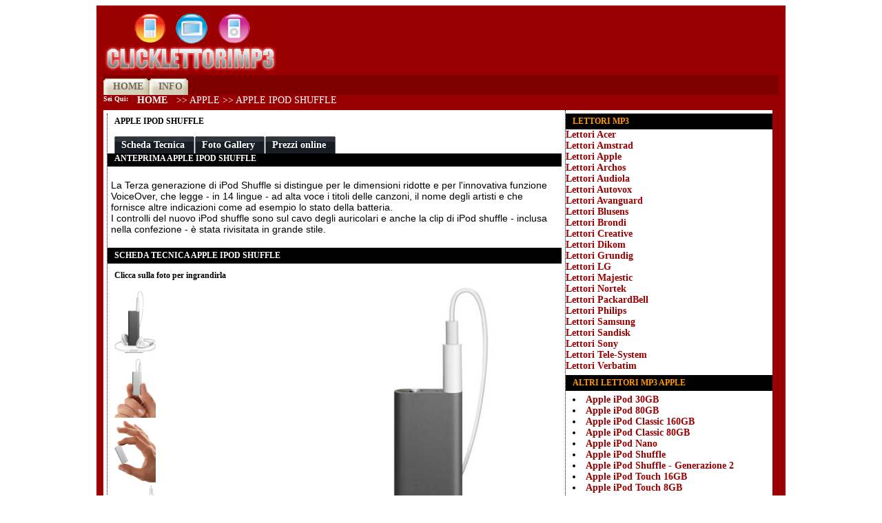

--- FILE ---
content_type: text/html; charset=UTF-8
request_url: https://www.clicklettorimp3.com/schede/Apple/Apple_iPod_Shuffle-250.php
body_size: 3722
content:
<!DOCTYPE html PUBLIC "-//W3C//DTD XHTML 1.0 Strict//IT" "http://www.w3.org/TR/xhtml1/DTD/xhtml1-strict.dtd">
<html xmlns="http://www.w3.org/1999/xhtml">
<head>
    <meta http-equiv="Content-Type" content="text/html; charset=windows-1252" />
    <meta http-equiv="Content-Language" content="it" />
<title>Apple iPod Shuffle | Lettore Mp3 Apple iPod Shuffle</title>
<meta name="description" content="Apple iPod Shuffle: Scheda tecnica Lettore Mp3 Apple iPod Shuffle. Informazioni, foto e commenti su Apple iPod Shuffle" />
<meta name="keywords" content="Apple iPod Shuffle, Lettore Mp3 Apple iPod Shuffle" />
<meta name="robots" content="index, follow" />
<meta name="revisit-after" content="1 days" />
<link rel="stylesheet" type="text/css" href="/css/stile.css" media="screen" />
<link rel="stylesheet" type="text/css" href="/css/stile.css" media="print" />
<link rel="alternate" type="application/rss+xml" title="" href="/feed/rss.xml" />
<script language="javascript" src="/js/modello.js"></script>
<script language="javascript" src="/js/js.js"></script>
<meta name="verify-v1" content="8/wop2Gz9IPb32SoeBLKqrYKo44ARfiXUa+gxUXWY90=" />

 
</head>
<body>
<div id="struttura">
<div id="logo"><a href="https://www.clicklettorimp3.com/" title="lettori mp3"><img src="/images/logo_clicklettorimp3.png" alt="Lettori MP3"></a></div>
<div id="banner_alto">
</div>
<hr class="clear" />

<div id="menu_alto">
  <ul>
    <li><a href="https://www.clicklettorimp3.com/" title="Lettori Mp3">HOME</a></li>
	<li><a href="/Info/" title="Info">INFO</a></li>
	
</ul>
</div>


<div id="linea_nera"></div>
<div class="bussola">
            
<h5>Sei Qui:</h5>
<ul>
<li><a href="https://www.clicklettorimp3.com/" title="Lettori Mp3">Home</a> >></li>
<li>Apple >> </li><li>Apple iPod Shuffle</li><li></li>
</ul>
<span class="clb">&nbsp;</span>
</div>
<hr class="struct" />
<div id="cnt">
                
<div id="colonna_centrale">
<div id="corpo">


<h2>Apple iPod Shuffle</h2>

<div id="tabsH">

  <ul>

    <li><a href="/schede/Apple/Apple_iPod_Shuffle-250.php" title="Scheda Tecnica Apple iPod Shuffle"><span>Scheda Tecnica</span></a></li>



<li><a href="/foto/Apple/Apple_iPod_Shuffle-250.php" title="Foto Apple iPod Shuffle"><span>Foto Gallery</span></a></li><li><a href="/prezzi/Apple/Apple_iPod_Shuffle-250.php" title="Prezzi Apple iPod Shuffle"><span>Prezzi online</span></a></li>   

   

  </ul>

</div>

<br />






<h2 class="nero_bianco">ANTEPRIMA Apple iPod Shuffle</h2>

<div class="anteprima">

<p>La Terza generazione di iPod Shuffle si distingue per le dimensioni ridotte e per l'innovativa funzione VoiceOver, che legge - in 14 lingue - ad alta voce i titoli delle canzoni, il nome degli artisti e che fornisce altre indicazioni come ad esempio lo stato della batteria.<br />
I controlli del nuovo iPod shuffle sono sul cavo degli auricolari e anche la clip di iPod shuffle - inclusa nella confezione - &egrave; stata rivisitata in grande stile.</p>
</div>


<h2 class="nero_bianco">

SCHEDA TECNICA Apple iPod Shuffle
</h2>                

<h3 class="t000">Clicca sulla foto per ingrandirla</h3>

<div class="box scheda_tecnica">




<script type="text/javascript">

var dynimages=new Array()

dynimages[11]=["/UserFiles/image/Mp3/apple_ipod_shuffle_3g.jpg", ""]





dynimages[0]=["/UserFiles/image/Mp3/apple_ipod_shuffle_3g_a.jpg", ""]



dynimages[1]=["/UserFiles/image/Mp3/apple_ipod_shuffle_3g_b.jpg", ""]



dynimages[2]=["/UserFiles/image/Mp3/apple_ipod_shuffle_3g_c.jpg", ""]



dynimages[3]=["/UserFiles/image/Mp3/apple_ipod_shuffle_3g_d.jpg", ""]



dynimages[4]=["/UserFiles/image/Mp3/apple_ipod_shuffle_3g_e.jpg", ""]


</script>

<ul class="elenco_foto">

<li class="elenco_foto">

<a href="#foto" onClick="modifyimage('dynloadarea', 11)">

<img alt="Apple iPod Shuffle" name=foto1 src="/UserFiles/image/Mp3/apple_ipod_shuffle_3g.jpg" width="60" height="90" ></a>

</li> <li class="elenco_foto">

<a href="#foto" onClick="modifyimage('dynloadarea', 0)">

<img alt="Apple iPod Shuffle" name=foto1 src="/UserFiles/image/Mp3/apple_ipod_shuffle_3g_a.jpg" width="60" height="90"></a>

</li>

<li class="elenco_foto">

<a href="#foto" onClick="modifyimage('dynloadarea', 1)">

<img alt="Apple iPod Shuffle" name=foto1 src="/UserFiles/image/Mp3/apple_ipod_shuffle_3g_b.jpg" width="60" height="90"></a>

</li>

<li class="elenco_foto">

<a href="#foto" onClick="modifyimage('dynloadarea', 2)">

<img alt="Apple iPod Shuffle" name=foto1 src="/UserFiles/image/Mp3/apple_ipod_shuffle_3g_c.jpg" width="60" height="90"></a>

</li>

<li class="elenco_foto">

<a href="#foto" onClick="modifyimage('dynloadarea', 3)">

<img alt="Apple iPod Shuffle" name=foto1 src="/UserFiles/image/Mp3/apple_ipod_shuffle_3g_d.jpg" width="60" height="90"></a>

</li>

<li class="elenco_foto">

<a href="#foto" onClick="modifyimage('dynloadarea', 4)">

<img alt="Apple iPod Shuffle" name=foto1 src="/UserFiles/image/Mp3/apple_ipod_shuffle_3g_e.jpg" width="60" height="90"></a>

</li>


</ul>

<div id="dynloadarea">

<a name="foto"></a>                       

<img src="/UserFiles/image/Mp3/apple_ipod_shuffle_3g.jpg" alt="Apple iPod Shuffle" />

</div>

<span class="clb">&nbsp;</span>

</div>

<hr class="struct" />



<span class="clb">&nbsp;</span>

<hr class="struct" />

<div class="box">



                        

<div class="ads6">

<p></p>

</div>

<div class="ads6">

<p></p>

</div>

<span class="clb">&nbsp;</span>

</div>

<div style="float:left; width:315px;">

 


</div>

<div style="float:left; width:315px;">

 

</div>

<span class="clb">&nbsp;</span>


                <hr class="struct" />





<h2 class="nero">news collegate Apple iPod Shuffle</h2>

<ul>



<li><a href="http://www.clicklettorimp3.com/post/Produttori/33_Apple-i-nuovi-iPod-Shuffle-in-vendita-da-55-euro.php" title="Apple: i nuovi iPod Shuffle in vendita da 55 euro"><b>Apple: i nuovi iPod Shuffle in vendita da 55 euro</b></a></li>



<li><a href="http://www.clicklettorimp3.com/post/Produttori/23_iPod-Shuffle-Apple-lancia-la-terza-generazione.php" title="iPod Shuffle: Apple lancia la terza generazione"><b>iPod Shuffle: Apple lancia la terza generazione</b></a></li>



<li><a href="http://www.clicklettorimp3.com/post/Produttori/8_Apple-lancia-negozio-di-prodotti-rigenerati-in-Cina.php" title="Apple lancia negozio di prodotti rigenerati in Cina"><b>Apple lancia negozio di prodotti rigenerati in Cina</b></a></li>


</ul>





<h2 class="bor">FUNZIONI MULTIMEDIA</h2>

<div class="anteprima">

Riproduzione audio
<br />

<p>- Funzione VoiceOver, che legge ad alta voce titolo canzoni, nome artista, stato della batteria;<br />
- VoiceOver disponibile in 14 lingue: Ceco, Cinese (mandarino), Francese, Giapponese, Greco, Inglese, Italiano, Olandese, Polacco, Portoghese, Spagnolo, Svedese, Tedesco, Turco;<br />
- Auricolari Apple integrati con telecomando;<br />
- Equalizzatore digitale audio;<br />
- Modalit&agrave; shuffle (ripetizione casuale delle canzoni) o normale.</p>
</div>



<h2 class="bor">SOFTWARE</h2>

<div class="anteprima">

Proprietario
</div>



<h2 class="bor">ACCESSORI</h2>

<div class="anteprima">

iPod shuffle, aricolari con telecomando, cavo USB (45 mm) e guida rapida
</div>



<h2 class="bor">NOTE E DETTAGLI</h2>

<div class="anteprima">

<p>- Connettore mini-jack per cuffie stereo da 3,5 mm;<br />
- Funzione secondaria di archiviazione dati su flash drive USB;<br />
- Ricarica USB all&rsquo;80% in 2 ore; ricarica completa in 3 ore;<br />
- Caratteristiche eco-compatibili: Privo di PVC, di ritardanti di fiamma bromurati. Scocca in alluminio riciclabile e confezione pi&ugrave; piccola (del 40%) e compatta (pi&ugrave; leggera del 33%);<br />
- Compatibile con Mac OS X v10.4.11 o successivo oppure Windows Vista, XP Home o Professional con Service Pack 3 o successivo.</p>
</div>





<h2 class="bor">Scheda Tecnica Apple iPod Shuffle</h2>

<!-- Prima Colonna -->

              

<div class="scheda_tecnica1">

                    

<div>

<h5 class="block">MARCA</h5>

<p>Apple</p>

</div>

                    

<div>

<h5 class="block">MODELLO</h5>

<p>iPod Shuffle</p>

</div>

                    

<div>

<h5>MISURE E DIMENSIONI</h5>

<p>

Peso: 11 g<br />

Altezza: 45 mm<br />

Larghezza: 8  mm<br />

Profondit�: 8  mm<br />

</p>

</div>





<div>

<h5>DISPLAY</h5>

<p>

No
</p>

</div>



<div>

<h5>MEMORIA</h5>

<p>

Interna: 4.096 Mb<br />

Esterna: No<br />

Interfaccia: USB 2.0
</p>

</div>


</div>

<!-- // Fine "Prima Colonna" -->

<!-- Seconda colonna -->

                



<div class="scheda_tecnica1">

<ul>

<li>

<a href="javascript:;" onClick="window.open('/popup.php?type=segnala&amp;link=https://www.clicklettorimp3.com/schede/Apple/Apple_iPod_Shuffle-250.php', '', 'width=420,height=325, resizable=0, scrollbars=0');">Invia scheda ad un amico</a>

</li>

<li>

<a class="segnala" href="javascript:;" onClick="window.open('/popup.php?type=errore&amp;link=https://www.clicklettorimp3.com/schede/Apple/Apple_iPod_Shuffle-250.php', '', 'width=420,height=245, resizable=0, scrollbars=0');">Segnala un errore</a>

</li>


 

<li><a href="#commenti" title="Commenti Apple iPod Shuffle">Leggi i commenti (0)</a></li>

<li><a href="#inserisci_commento" title="Scrivi commento Apple iPod Shuffle">Scrivi un commento</a></li>

</ul>

<span class="clb">&nbsp;</span>

<div>



<div>

<h5>GESTIONE AUDIO</h5>

<p>

Formati:<br /> <b>Audio</b>: AAC (da 16 a 320Kbps), Protected AAC, MP3 (fino a 320 Kbps), Audible (formati 2, 3 e 4), Apple Lossless, WAV e AIFF<br />

Ingresso Audio: No<br />

Uscita Audio: Stereo<br />

Registrazione: No
</p>

</div>

<div>

<h5>AUTONOMIA</h5>

<p>

Batteria: Li-Po<br />

Autonomia: fino a 10 ore

</p>

</div>





</div>



</div>





<!-- // Fine Seconda colonna -->

                

                

<span class="clb">&nbsp;</span>

<hr class="struct" />



</div>









</div>
</div>

<div id="colonna_destra">

<div id="elenco_marche" class=box>
<h2 class="nero">Lettori Mp3</h2>
<ul>


<li><a href="/marche/Acer/" title="Lettori Mp3 Acer">Lettori Acer</a></li>

<li><a href="/marche/Amstrad/" title="Lettori Mp3 Amstrad">Lettori Amstrad</a></li>

<li><a href="/marche/Apple/" title="Lettori Mp3 Apple">Lettori Apple</a></li>

<li><a href="/marche/Archos/" title="Lettori Mp3 Archos">Lettori Archos</a></li>

<li><a href="/marche/Audiola/" title="Lettori Mp3 Audiola">Lettori Audiola</a></li>

<li><a href="/marche/Autovox/" title="Lettori Mp3 Autovox">Lettori Autovox</a></li>

<li><a href="/marche/Avanguard/" title="Lettori Mp3 Avanguard">Lettori Avanguard</a></li>

<li><a href="/marche/Blusens/" title="Lettori Mp3 Blusens">Lettori Blusens</a></li>

<li><a href="/marche/Brondi/" title="Lettori Mp3 Brondi">Lettori Brondi</a></li>

<li><a href="/marche/Creative/" title="Lettori Mp3 Creative">Lettori Creative</a></li>

<li><a href="/marche/Dikom/" title="Lettori Mp3 Dikom">Lettori Dikom</a></li>

<li><a href="/marche/Grundig/" title="Lettori Mp3 Grundig">Lettori Grundig</a></li>

<li><a href="/marche/LG/" title="Lettori Mp3 LG">Lettori LG</a></li>

<li><a href="/marche/Majestic/" title="Lettori Mp3 Majestic">Lettori Majestic</a></li>

<li><a href="/marche/Nortek/" title="Lettori Mp3 Nortek">Lettori Nortek</a></li>

<li><a href="/marche/PackardBell/" title="Lettori Mp3 PackardBell">Lettori PackardBell</a></li>

<li><a href="/marche/Philips/" title="Lettori Mp3 Philips">Lettori Philips</a></li>

<li><a href="/marche/Samsung/" title="Lettori Mp3 Samsung">Lettori Samsung</a></li>

<li><a href="/marche/Sandisk/" title="Lettori Mp3 Sandisk">Lettori Sandisk</a></li>

<li><a href="/marche/Sony/" title="Lettori Mp3 Sony">Lettori Sony</a></li>

<li><a href="/marche/Tele-System/" title="Lettori Mp3 Tele-System">Lettori Tele-System</a></li>

<li><a href="/marche/Verbatim/" title="Lettori Mp3 Verbatim">Lettori Verbatim</a></li>
</ul>
</div>

 
<div class=box><h2 class=nero>Altri Lettori Mp3 Apple</h2><ul>
<li>
<a href="/schede/Apple/Apple_iPod_30GB-127.php" title="Lettore Mp3 Apple iPod 30GB">
<b>Apple iPod 30GB</b></a>
</li>
<li>
<a href="/schede/Apple/Apple_iPod_80GB-128.php" title="Lettore Mp3 Apple iPod 80GB">
<b>Apple iPod 80GB</b></a>
</li>
<li>
<a href="/schede/Apple/Apple_iPod_Classic_160GB-136.php" title="Lettore Mp3 Apple iPod Classic 160GB">
<b>Apple iPod Classic 160GB</b></a>
</li>
<li>
<a href="/schede/Apple/Apple_iPod_Classic_80GB-135.php" title="Lettore Mp3 Apple iPod Classic 80GB">
<b>Apple iPod Classic 80GB</b></a>
</li>
<li>
<a href="/schede/Apple/Apple_iPod_Nano-125.php" title="Lettore Mp3 Apple iPod Nano">
<b>Apple iPod Nano</b></a>
</li>
<li>
<a href="/schede/Apple/Apple_iPod_Shuffle-250.php" title="Lettore Mp3 Apple iPod Shuffle">
<b>Apple iPod Shuffle</b></a>
</li>
<li>
<a href="/schede/Apple/Apple_iPod_Shuffle_-_Generazione_2-126.php" title="Lettore Mp3 Apple iPod Shuffle - Generazione 2">
<b>Apple iPod Shuffle - Generazione 2</b></a>
</li>
<li>
<a href="/schede/Apple/Apple_iPod_Touch_16GB-138.php" title="Lettore Mp3 Apple iPod Touch 16GB">
<b>Apple iPod Touch 16GB</b></a>
</li>
<li>
<a href="/schede/Apple/Apple_iPod_Touch_8GB-137.php" title="Lettore Mp3 Apple iPod Touch 8GB">
<b>Apple iPod Touch 8GB</b></a>
</li></ul></div>
<div class=box>
 

<h2 class="CB3000">consigli utili</h2>

<p class="consigli_utili">
<a href="/Blog/mondo-apple.php" target="_blank"><strong>Applezoo</strong></a>: il nuovo blog dedicato ad Apple .
</p>




<p class="consigli_utili">
<a href="/Blog/stampa-digitale.php" title="stampa digitale"><strong>Stampa Digitale</strong></a>: servizi per la stampa digitale, stampa tipografica e stampa su pannelli
</p>










</div>

</div>

<hr class=clear>

<div id="footer" class=box>
<p id="copy" class="foot">
Copyright &copy; 2007 - 2026. 
Riproduzione Vietata. Realizzato da ADVBanner 
Soluzioni Web e <a href="https://www.clicklettorimp3.com/promozione_web.php" title="Promozione Siti Web">Promozione Siti Web</a>

</p>
</p>
</div>
</div>
</div>
<script type="text/javascript">
var gaJsHost = (("https:" == document.location.protocol) ? "https://ssl." : "http://www.");
document.write(unescape("%3Cscript src='" + gaJsHost + "google-analytics.com/ga.js' type='text/javascript'%3E%3C/script%3E"));
</script>
<script type="text/javascript">
try {
var pageTracker = _gat._getTracker("UA-1884570-5");
pageTracker._trackPageview();
} catch(err) {}</script>



</body>
</html>

--- FILE ---
content_type: text/css
request_url: https://www.clicklettorimp3.com/css/stile.css
body_size: 2444
content:
scheda_tecnica1body{

	background-color: #DCDCDC;
	color: #000;
	font-family: Verdana,Arial,Helvetica,sans-serif;
	font-size: 14px;
	margin: 0;
	padding: 0;
	text-align: center;
}

img{border:none;}

#struttura{
	position: relative;
	display: block;
	width: 980px;
	margin: auto;
	padding: 0 10px 1px 10px;
	background-color: #9A0002;
	text-align: left;
}

.struct{display:none;}

.clb{display:block;clear:both;font-size:1px;height:1px;overflow:hidden;}


#logo {
	width:200px;
	float:left;
}
#banner_alto{
	width:780px;
	float:left;
	text-align:right;
}


ul#mm{display:block;width:470px;height:32px;float:right;margin:0;padding:0;list-style:none;}
ul#mm li{display:inline;}
ul#mm li a{display:block;float:left;color:#000;text-decoration:none;font-weight:bold;padding:6px 25px 0 0;font-family:"Trebuchet MS",Verdana,Helvetica,sans-serif;font-size:13px;}
ul#mm li a:hover{text-decoration:underline;}

form.mmf{width:235px;float:left;}
form.mmf p{margin:5px 0 0 0;}
form.mmf p label{display:block;float:left;font-size:10px;text-align:left;text-transform:uppercase;font-weight:bold;padding-right:5px;}
form.mmf p input{border:0px solid black;width:110px;}
form#selm{clear:both;position:relative;}
form#selm p{float:left;font-size:10px;padding:0 14px 0 0;}
form#selm>p.last{display:block;position:absolute;top:0;right:0;}
form#selm p label{font-weight:bold;}
form#selm p select{font-size:10px;width:80px;}


.bussola{font-size:10px;margin-bottom:5px;color:#FFFFFF;}

.bussola h5{

	margin: 0;

	font-size: 10px;

	float: left;

	margin-right: 10px;

	color:#FFFFFF;



}

.bussola ul{margin:0;padding:0;list-style:none; color:#FFFFFF;}

.bussola ul li{display:inline; text-transform: uppercase; color:#FFFFFF;}

.bussola ul li a{display:block;float:left;padding-right:13px;padding-left:3px;color:#FFFFFF;}

.bussola ul li a:hover{text-decoration:underline;color:#FFFFFF;}

.bussola ul li a.last{background:none;color:#FFFFFF;}



div#cnt{background:#ffffff;margin:0;}



p#copy{

	margin: 0;

	padding: 5px;

	background: #5D0000;

	font-weight: bold;

	text-align: center;

}



ul.ftm{text-align:center;margin:10px 0 15px 0;padding:0;list-style:none;}

ul.ftm li{display:inline;}

ul.ftm li a{font-size:7.5pt;color:#000;text-decoration:none;padding-right:10px;background:url(/images/ftm.gif) top right no-repeat;}

ul.ftm li a.last{background:none;}

ul.ftm li a:hover{text-decoration:underline;}





h2{margin:0;width:auto;font-size:12px;padding:4px;padding-left:10px;text-transform:uppercase;}

h2.rosso{color:#fff;background-color:#FF0000;}

h2.nero{color:#FF9900;background-color:#000;}

h2.nero_bianco{color:#fff;background-color:#000;}

h2.grigio{color:#fff;background-color:#777;}



h2.grigio{color:#fff;background-color:#4B4B4B;}

h2.f60e08{color:#fff;background-color:#f60e08;}

h2.bor{

	color: #fff;

	background-color: #4C0002;

	

}

h2.FDAD00 img{float:right;margin-right:5px;border:0;}

h2.CB3000{color:#fff;background-color:#CB3000;}

h2.c282828{color:#fff;background-color:#282828;}

h2.t00000{color:#000000;}

h2.F12403{color:#fff;background-color:#F12403;}

h2.F64008{color:#fff;background-color:#F64008;}

h2.FD6500{color:#fff;background-color:#FD6500;}

h3{color:#F60E08;margin:10px;font-size:12px;}

h3.t000{color:#000;}

h6{margin:0;margin-left:10px;}

.sfondo_grigio{background-color:#E6E6E6;}

.alto250{height:250px;}



a{color:#9A0002;text-decoration:none;font-weight:bold;}

a:hover{
text-decoration: underline;
}



ul{list-style:none;padding:0;margin-left:10px;margin-top:5px;font-weight:bold;}



.font1{font-family:"Trebuchet MS",Verdana,Helvetica,sans-serif;font-size:12px;}

.font2{font-family:"Trebuchet MS",Verdana,Helvetica,sans-serif;font-size:10px;}

.font3{font-family:Roboto,Verdana,Helvetica,sans-serif; font-size:12px;}

.font4{font-family:Roboto,Verdana,Helvetica,sans-serif; font-size:10px;}

.font5{font-family:Roboto,Verdana,Helvetica,sans-serif; font-size:14px;}



.lista_img ul {margin:0;margin-top:10px;padding:0;list-style:none;}

.lista_img ul li {display:block;width:90px;height:130px;float:left;text-align:center;}

.lista_img ul a img { border:0;}



.consigli_utili{clear:left;border-bottom:1px solid #FC9600;padding-bottom:5px;}

.box p.consigli_utili{margin-left:0;}

p.consigli_utili{margin-top:0;padding-top:0;}

.consigli_utili img{float:left;border:0;margin-right:5px;margin-top:3px;}

.consigli_utili a{font-weight:normal;}

.consigli_utili a:hover{color:black;text-decoration:underline;}



.cerca_cel{display:block;margin-left:10px;margin-top:10px;margin-bottom:5px;}

.cerca_cel p{display:inline;margin-right:10px;}

.cerca_cel a{color:#000;text-decoration:none;font-weight:bold;text-transform:uppercase;display:block;margin-top:16px;}



div.cerca_cel label{font-weight:bold;}

fieldset.cerca_cel{margin:10px 0 5px 20px;border:0px solid #fff;padding:0;}

fieldset.cerca_cel{position:relative;}

fieldset.cerca_cel legend{display:none;}

fieldset.cerca_cel h4{display:block;width:80px;float:left;margin-top:7px;font-size:10px;}



p.newsBox{font-size:14px;font-family:Roboto,Verdana; clear:both;margin:5px 0 0 10px;}

.newsData{display:block;width:50px;float:left;margin-left:10px;}

.newsTesto{display:block;margin-left:80px;}

p.newsBox a{font-weight:normal;}



form.ricerca_nome{margin:0;}

form.ricerca_nome p{margin-top:0;}

form.ricerca_nome h4{margin:0 0 0 0px;font-size:10px;text-transform:uppercase;}

form.ricerca_nome label{display:none;}

form.ricerca_nome input.txt{border:0;width:110px;}

form.ricerca_nome input.sub{font-size:14px;font-weight:bold;}

form.commento{padding-top:5px;}

form.commento label{display:block;width:50px;float:left;font-weight:bold;}



.scheda_tecnica ul{display:block;width:100px;float:left;}

.scheda_tecnica div{display:block;width:365px;float:right;text-align:center;}

.accessori_nokia ul li a{padding-left:10px;}



.scheda_tecnica1{display:block;width:300px;float:left;margin-left:10px;margin-right:10px;}

.scheda_tecnica1 div{margin:3px 0 3px 0;padding:0 0 8px 0;border-bottom:1px solid #B2B2B2; font-family:Roboto,Verdana,Helvetica,sans-serif;font-size:14px;}

.scheda_tecnica1 h5,.scheda_tecnica1 p{margin:0;font-size:12px;}

.scheda_tecnica1 h5.block{display:block;width:100px;float:left;}

.scheda_tecnica1 ul{padding:0;margin:10px 0 10px 0;}

.scheda_tecnica1 ul li a{

	color: Black;

}



.articolo, p.articolo {font-family:Roboto,Verdana,Helvetica,sans-serif;font-size:14px; padding-left:5px; padding-right:5px; padding-top:10px; padding-bottom:5px; }

#articolo img {
margin:5px auto;
border:1px solid black;
padding:0px;
}

.commento, p.commento{font-family:Roboto,Verdana,Helvetica,sans-serif;font-size:14px; padding-left:5px; padding-right:5px;}

.anteprima, p.anteprima{font-family:Roboto,Verdana,Helvetica,sans-serif;font-size:14px; padding-left:5px; padding-right:5px;padding-top:5px;padding-bottom:5px;}

hr.arancione {color:#F66708; size:1;};

a.rosso, a.rosso:link, a.rosso:hover, a.rosso:active, a.rosso:visited {color: #800000;font-family: Verdana;font-size: 9pt;text-decoration:underline;font-weight: bold;}

.elenco_foto{list-style-type: none;}

h1 {color: #000000;font-family: Verdana;font-size: 14px;text-align: center;}

select {font: 10px Verdana;color: #000000;}

form {margin:0;}

li{list-style-position:inside;font:Normal 14px Verdana;list-style-type: disc;}

.foot {font-family : Verdana,Arial,Helvetica;font-size:10px;}



form.mmf input.bi {

width: 37px; 

height: 13px;

}







.contenuto{

font-family: Verdana, Arial, Helvetica, sans-serif; 

color: #000000;

text-decoration: none;

font-size: 14px;

font-weight : none;

text-align:justify;

padding-left:5px;

padding-right:5px;

padding-top:5px;

padding-bottom:10px;

}



.contenuto_small{

font-family: Verdana, Arial, Helvetica, sans-serif; 

color: #000000;

text-decoration: none;

font-size: 8pt;

font-weight : none;

text-align:justify;

}





.titolo_contenuto{

font-family: Verdana, Arial, Helvetica, sans-serif; 

color: #000000;

text-decoration: none;

font-size: 14px;

font-weight : bold;

text-align:center;

}

.titolo_contenuto_small

{

font-family: Verdana, Arial, Helvetica, sans-serif; 

color: #000000;

text-decoration: none;

font-size: 8pt;

font-weight : bold;

text-align:center;

}







      #menu_alto{
      background:#ff9900;
      margin:0px;
      padding:0px;
      color:#ff9900;
      font:x-small/1em Verdana;
      font-size:small;

      } 

    #menu_alto {
	float: left;
	width: 100%;
	background: maroon;
	font-size: 60%;
	line-height: normal;
}

    #menu_alto ul {

      margin:0px;

      padding:5px 0px 0px 0px;

      list-style:none;

      margin-bottom:0px;

      }

    #menu_alto li {
      float:left;
      background: url("/images/menu/left.gif") no-repeat left top;
      margin:0px;
      padding:0px 0px 0px 9px;
      list-style:none;
      }

    #menu_alto a {
      display:block;
      background: url("/images/menu/right.gif") no-repeat right top;
      padding:4px 8px 4px 5px;
      text-decoration:none;
      font-weight:bold;
      color:#765;
      }

    #menu_alto a:hover {
      color:#333;
      }

    #menu_alto #current {
      background-image: url("/images/menu/left_on.gif");

      }

    #menu_alto #current a {
      background-image: url("/images/menu/right_on.gif");
      color:#333;
      padding-bottom:0px;
      }

#linea_nera {
width:100%;
background-color:#000000;
height:10px;
position:right;
text-align:right;
margin:0px;
margin-top:0px;
}

.clear {
clear:left;
visibility:hidden;
margin:0px;
}
#colonna_sinistra {
	width:180px;
	float:left;	
	background-color:#FFFFFF;
}

#colonna_centrale {
	width: 660px;
	float: left;
	border-right: 1px dotted #000000;
	padding: 5px;
	background-color: #B0E0E6;
	background-color:#FFFFFF;
}

#colonna_destra {
	width:300px;
	float:left;	
	background-color:#FFFFFF;
}

.box {
	background-color: #ffffff;
	margin-top:5px;
}

#elenco_marche ul{
	padding:0px;
	margin:0px;
}

#elenco_marche li {
	list-style: none;
}


#corpo {
	background-color: #ffffff;
	border-left:1px dotted #000000;
}
 #tabsH {
      float:left;
      width:100%;
      background:#fff;
      font-size:93%;
      line-height:normal;
      }

    #tabsH ul {
	margin:0;
	padding:10px 10px 10px 10px;
	list-style:none;
      }

    #tabsH li {
      display:inline;
      margin:0;
      padding:0;
      }

    #tabsH a {
      float:left;
      background:url("/images/tableftH.gif") no-repeat left top;
      margin:0;
      padding:0 0 0 4px;
      text-decoration:none;
      }

    #tabsH a span {
      float:left;
      display:block;
      background:url("/images/tabrightH.gif") no-repeat right top;
      padding:5px 15px 4px 6px;
      color:#FFF;

      }

    /* Commented Backslash Hack hides rule from IE5-Mac \*/
    #tabsH a span {float:none;}
    /* End IE5-Mac hack */
    #tabsH a:hover span {
      color:#FFF;
      }

    #tabsH a:hover {
      background-position:0% -42px;
      }

    #tabsH a:hover span {
      background-position:100% -42px;
      }

	 #footer, #footer p,  #footer a {
	 		color:#FFFFFF;
	 }



--- FILE ---
content_type: application/javascript
request_url: https://www.clicklettorimp3.com/js/modello.js
body_size: 258
content:



var preloadimg="no"
var optlinktarget="_blank"
var imgborderwidth=0

//Optionally, change 1.0 and 0.7 below to affect Wipe gradient size and duration in seconds in IE5.5+:
var filterstring="progid:DXImageTransform.Microsoft.GradientWipe(GradientSize=1.0 Duration=0.7)"

if (preloadimg=="yes"){
for (x=0; x<dynimages.length; x++){
var myimage=new Image()
myimage.src=dynimages[x][0]
}
}

function returnimgcode(theimg){
var imghtml=""
if (theimg[1]!="")
imghtml='<a href="'+theimg[1]+'" target="'+optlinktarget+'">'
imghtml+='<img src="'+theimg[0]+'" border="'+imgborderwidth+'">'
if (theimg[1]!="")
imghtml+='</a>'
return imghtml
}

function modifyimage(loadarea, imgindex){
if (document.getElementById){
var imgobj=document.getElementById(loadarea)
if (imgobj.filters && window.createPopup){
imgobj.style.filter=filterstring
imgobj.filters[0].Apply()
}
imgobj.innerHTML=returnimgcode(dynimages[imgindex])
if (imgobj.filters && window.createPopup)
imgobj.filters[0].Play()
return false
}
}






--- FILE ---
content_type: application/javascript
request_url: https://www.clicklettorimp3.com/js/js.js
body_size: 289
content:
function getXhttp ( )
{
var ajax_request;

if ( window.ActiveXObject ) {
var mSoftVersions = [
'MSXML2.DOMDocument.5.0',
'MSXML2.DOMDocument.4.0',
'MSXML2.DOMDocument.3.0',
'MSXML2.DOMDocument.2.0',
'MSXML2.DOMDocument',
'Microsoft.XmlDom',
'Msxml2.XMLHTTP',
'Microsoft.XMLHTTP'
];

for ( i=0; i<mSoftVersions.length; i++ ) {
try {
ajax_request = new ActiveXObject ( mSoftVersions[i] );
} catch ( e ) { }
}
} else if ( !ajax_request && typeof XMLHttpRequest != 'undefined' ) {
try {
ajax_request = new XMLHttpRequest;
} catch ( e ) { }
} else if ( !ajax_request && window.createRequest ) {
try {
ajax_request = window.createRequest;
} catch ( e ) { }
} else {
ajax_request = false;
}

return ajax_request;
}
//questa funzione effettua la chiamata al file form.php che si occuper� di inserire la 
// news sul db
function addNews ( )
{
var xml = getXhttp( );
if ( !xml )
alert("Errore durante l'invio del form");

xml.open('POST', 'salvacommento.php');
xml.setRequestHeader('Content-Type', 'application/x-www-form-urlencoded');

var autore = document.getElementById('autore').value;
var testo = document.getElementById('testo').value;
var id2 = document.getElementById('id2').value;

xml.send('autore=' + autore + '&testo=' + testo + '&id2=' + id2);

}
// fine del file js.js
